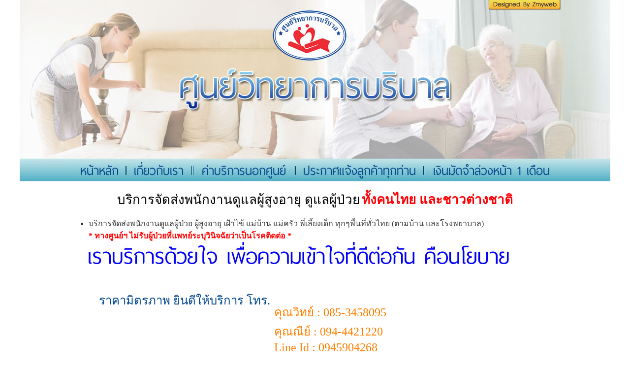

--- FILE ---
content_type: text/html
request_url: https://www.witkarnboribarn.com/index.html
body_size: 3568
content:
<!DOCTYPE html PUBLIC "-//W3C//DTD XHTML 1.0 Transitional//EN" "http://www.w3.org/TR/xhtml1/DTD/xhtml1-transitional.dtd">
<html xmlns="http://www.w3.org/1999/xhtml">
<head>
<link rel="alternate" href="http://www.witkarnboribarn.com" hreflang="th-TH" />
<meta http-equiv="Content-Type" content="text/html; charset=utf-8" />
<title>บริการจัดส่งพนักงานดูแลผู้ป่วย ผู้สูงอายุ เฝ้าไข้ แม่บ้าน แม่ครัว พี่เลี้ยงเด็ก ทุกๆพื้นที่ทั่วไทย</title>
<meta name="description" content="บริการจัดส่งพนักงานดูแลผู้ป่วย ผู้สูงอายุ เฝ้าไข้ แม่บ้าน แม่ครัว พี่เลี้ยงเด็ก ทุกๆพื้นที่ทั่วไทย" />
<meta name="keywords" content="ดูแลผู้สูงอายุ , ดูแลผู้ป่วย , แม่บ้าน , แม่ครัว , พี่เลี้ยงเด็ก" />
<meta name="google-site-verification" content="EKujp2wVGp8hnCkmdiQffX-ek8ciiju8hWJBeP3ikpY" />
<style type="text/css">
body,td,th {
	font-family: Tahoma, "MS Sans Serif", "microsoft sans Serif";
	font-size: 16px;
	color: #333;
}
body {
	background-color: #FFF;
	background-image: url(images/bg.jpg);
	background-repeat: no-repeat;
	margin-left: 0px;
	margin-top: 0px;
	margin-right: 0px;
	margin-bottom: 0px;
	background-position: center top;
}
.banner {
	width:1000px;
	margin:auto;
	z-index: 1000;
	clear:both;
	position: absolute;
	text-align:right;
}
.line {
	table-layout:fixed;
empty-cells:show; 
border-collapse:collapse; 
border:1px solid #DDDDDD;
}
.line td{
border:1px solid #DDDDDD;
}
.shado{
	text-shadow:#000 0.1em 0.1em 0.2em
}

h1 {
	font-size: 12px;
	color: #CCC;
	font-weight:normal;
}
h2 {
	font-size: 12px;
	color: #CCC;
	font-weight:normal;
}
.red {
	color: #FF0000;
}
.orange24 {
	color: #FF7F00;
	font-size: 24px;
}
.red {
	color: #F00;
}
</style>
    
  <!-- Google tag (gtag.js) -->
<script async src="https://www.googletagmanager.com/gtag/js?id=G-KVR2SE59PE"></script>
<script>
  window.dataLayer = window.dataLayer || [];
  function gtag(){dataLayer.push(arguments);}
  gtag('js', new Date());

  gtag('config', 'G-KVR2SE59PE');
</script>  
  <!-- Google Tag Manager -->
<script>(function(w,d,s,l,i){w[l]=w[l]||[];w[l].push({'gtm.start':
new Date().getTime(),event:'gtm.js'});var f=d.getElementsByTagName(s)[0],
j=d.createElement(s),dl=l!='dataLayer'?'&l='+l:'';j.async=true;j.src=
'https://www.googletagmanager.com/gtm.js?id='+i+dl;f.parentNode.insertBefore(j,f);
})(window,document,'script','dataLayer','GTM-WK79L84');</script>
<!-- End Google Tag Manager -->  
    
</head>

<body>
<table width="1000" border="0" align="center" cellpadding="0" cellspacing="0">
  <tr>
    <td align="left" valign="top"><div class="banner"><a href="http://www.zmyweb.com" target="new"><img src="images/designby.png" width="147" height="24" border="0"/></a></div>      
    <img src="images/1index_r1_c1.jpg" width="1000" height="322" /></td>
  </tr>
  <tr>
    <td align="left" valign="top"><table width="1000" border="0" cellspacing="0" cellpadding="0">
      <tr>
        <td><a href="index.html"><img src="images/1index_r2_c1.jpg" width="114" height="46" /></a></td>
        <td><a href="about.html"><img src="images/1index_r2_c5.jpg" width="135" height="46" /></a></td>
        <td><a href="rateout.html"><img src="images/1index_r2_c9.jpg" width="208" height="46" /></a></td>
        <td><a href="contact.html"><img src="images/1index_r2_c12.jpg" width="263" height="46" /></a></td>
        <td><a href="money.html"><img src="images/1index_r2_c13.jpg" width="280" height="46" /></a></td>
      </tr>
    </table></td>
  </tr>
  <tr>
    <td align="left" valign="top"><p align="center"><span style="font-size: 26px; color: #000000;">บริการจัดส่งพนักงานดูแลผู้สูงอายุ   ดูแลผู้ป่วย</span> <span style="font-size: 26px; color: #FF0004;"><strong>ทั้งคนไทย และชาวต่างชาติ</strong></span> </p>
      <ul>
        <li> บริการจัดส่งพนักงานดูแลผู้ป่วย ผู้สูงอายุ เฝ้าไข้ แม่บ้าน  แม่ครัว พี่เลี้ยงเด็ก ทุกๆพื้นที่ทั่วไทย (ตามบ้าน และโรงพยาบาล)<br />
        <strong><span class="red">* ทางศูนย์ฯ ไม่รับผู้ป่วยที่แพทย์ระบุวินิจฉัยว่าเป็นโรคติดต่อ *<img src="images/1index_r4_c4.jpg" width="854" height="45" /></span></strong></li>
  </ul>      <p align="center">&nbsp;</p>
    <table width="878" border="0" align="center" cellpadding="0" cellspacing="0">
      <tr>
        <td width="356" align="left" valign="top" style="color: #00468C; font-size: 24px;">ราคามิตรภาพ ยินดีให้บริการ โทร.</td>
        <td width="522" align="left" valign="top" class="orange24"><p>คุณวิทย์ : 085-3458095<br />
          คุณณีย์	  : 094-4421220 <br />
          Line Id	  : 0945904268<br />
          Email 	  : wittayayal35@gmail.com <br />
          www.witkarnboribarn.com<br />
          <img src="images/1index_r6_c222.jpg" width="120" height="119" />        </p></td>
      </tr>
    </table>
    <p align="center"><a href="tel:0944421220" target="new"><img src="images/tel.jpg" width="255" height="63" alt=""/></a>&nbsp;&nbsp;<a href="https://line.me/ti/p/~0945904268" target="new"><img src="images/line.jpg" width="255" height="64" alt=""/></a></p>
    <hr  color="#00B2B2" size="1px"/>
    <p><img src="images/1index_r6_c2.jpg" width="635" height="40" /></p>
    <p align="center"><img src="images/1index_r8_c8.jpg" width="305" height="45" /></p>
    <p><img src="images/spacer.gif" width="30" height="10" /><span style="font-size: 22px; color: #000;">ศูนย์วิทยาการบริบาล</span> ศูนย์วิทยาการบริบาล www.witkarnboribarn.com ได้จดทะเบียนธุรกิจการค้าห้างหุ้นส่วนสามัญ (ประเภทบุคคลธรรมดา)  ถูกต้องตามกฎหมาย ซึ่งเป็นการแสดงข้อมูลของผู้ประกอบการ เพื่อให้ผู้ใช้บริการตรวจสอบ สถานะ และการมีตัวตน ของผู้ประกอบการได้ว่า มีอยู่จริง (ไม่ต้องกลัวว่าไม่มีตัวตน)  ซึ่งในปัจจุบันนี้  มีผู้ให้บริการศูนย์จัดส่งพนักงานดูแลผู้สูงอายุ เป็นจำนวนมาก การที่จะตัดสินใจใช้ในการบริการศูนย์ใด ท่านต้องพิจารณา ให้รอบคอบ ผู้ใช้บริการสามารถตรวจสอบได้ ทางศูนย์วิทยาการบริบาล หวังเป็นอย่างยิ่งว่า จะได้รับการไว้วางใจ และทำให้คุณมั่นใจได้เลยว่า ผู้ใช้บริการจะได้รับการบริการจากศูนย์วิทยาการบริบาลเป็นอย่างดีเยี่ยมแน่นอน (ยินดีให้บริการครับ/ค่ะ)<br />
      <br />
      “ทางศูนย์วิทยาการบริบาล  ขอขอบคุณ คุณลูกค้าทุกๆๆท่านมา ณ ,โอกาสนี้ ที่ให้ความไว้วางใจใช้บริการจากศูนย์วิทยาฯมาโดยตลอด” </p>
    <p align="center"><img src="images/1index_r10_c10.jpg" width="956" height="103" /></p>
    <table width="960" border="0" align="center" cellpadding="0" cellspacing="5">
      <tr>
        <td align="center"><img src="images/1index_r12_c41.jpg" width="972" height="480" /></td>
      </tr>
      <tr>
        <td align="center"><img src="images/1index_r14_c42.jpg" width="972" height="480" /></td>
      </tr>
      <tr>
        <td align="center"><img src="images/1index_r16_c42.jpg" width="972" height="480" /></td>
      </tr>
      <tr>
        <td align="center"><img src="images/1index_r18_c44.jpg" width="972" height="480" /></td>
      </tr>
      <tr>
        <td align="center"><img src="images/1index2_r1_c1.jpg" width="972" height="569" alt=""/></td>
      </tr>
      <tr>
        <td align="center"><img src="images/1index2_r3_c2.jpg" width="971" height="365" alt=""/></td>
      </tr>
      <tr>
        <td align="center"><img src="images/00000001_r18_c4.jpg" width="972" height="569" /></td>
      </tr>
      <tr>
        <td align="center"><img src="images/00000001_r20_c4.jpg" width="972" height="570" /></td>
      </tr>
      <tr>
        <td align="center"><img src="images/00000001_r22_c4.jpg" width="972" height="569" /></td>
      </tr>
      <tr>
        <td align="center"><img src="images/1index1_r12_c4.jpg" width="972" height="687" /></td>
      </tr>
    </table></td>
  </tr>
</table>
<table width="100%" border="0" cellspacing="0" cellpadding="0">
  <tr>
    <td height="41" align="center" valign="middle" background="images/1index_r12_c6.jpg" style="font-size: 12px; color: #FFF;">© 2016-2024 witkarnboribarn.com All Rights Reserved.</td>
  </tr>
</table>
    <!-- Google Tag Manager (noscript) -->
<noscript><iframe src="https://www.googletagmanager.com/ns.html?id=GTM-WK79L84"
height="0" width="0" style="display:none;visibility:hidden"></iframe></noscript>
<!-- End Google Tag Manager (noscript) -->
</body>
</html>
